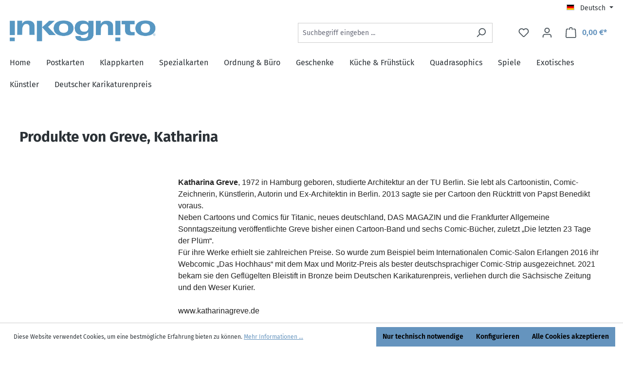

--- FILE ---
content_type: application/javascript
request_url: https://inkognito.de/theme/45bde16f62d108973a2b3d495e26f109/js/cbax-modul-manufacturers/custom_plugins_CbaxModulManufacturers_src_Resources_app_storefront_src_script_cbax-modul-imag-a284fa.js
body_size: 640
content:
"use strict";(self.webpackChunk=self.webpackChunk||[]).push([["custom_plugins_CbaxModulManufacturers_src_Resources_app_storefront_src_script_cbax-modul-imag-a284fa"],{556:(t,e,i)=>{i.r(e),i.d(e,{default:()=>r});var s=i(2);class r extends window.PluginBaseClass{init(){this.isBigViewport=s.Z.isXXL()||s.Z.isXL()||s.Z.isLG()||s.Z.isMD(),this.isBigViewport&&this.el.querySelectorAll(".col-md-6").forEach(function(t){let e=t.getAttribute("data-slotsize");e&&(t.style.width=e+"%")}),window.addEventListener("resize",this._setSlotSizes.bind(this))}_setSlotSizes(){(s.Z.isXXL()||s.Z.isXL()||s.Z.isLG()||s.Z.isMD())!==this.isBigViewport&&(this.isBigViewport=s.Z.isXXL()||s.Z.isXL()||s.Z.isLG()||s.Z.isMD(),this.isBigViewport?this.el.querySelectorAll(".col-md-6").forEach(function(t){let e=t.getAttribute("data-slotsize");e&&(t.style.width=e+"%")}):this.el.querySelectorAll(".col-md-6").forEach(function(t){t.style.width="100%"}))}}},2:(t,e,i)=>{i.d(e,{Z:()=>r});class s{static debounce(t,e){let i,s=arguments.length>2&&void 0!==arguments[2]&&arguments[2];return function(){for(var r=arguments.length,o=Array(r),n=0;n<r;n++)o[n]=arguments[n];s&&!i&&setTimeout(t.bind(t,...o),0),clearTimeout(i),i=setTimeout(t.bind(t,...o),e)}}}class r{_registerEvents(){window.addEventListener("DOMContentLoaded",this._onDOMContentLoaded.bind(this)),window.addEventListener("resize",s.debounce(this._onResize.bind(this),200),{capture:!0,passive:!0})}_onDOMContentLoaded(){this._dispatchEvents()}_onResize(){this._viewportHasChanged(r.getCurrentViewport())&&(this._dispatchEvents(),this._dispatchViewportEvent("Viewport/hasChanged"))}_dispatchEvents(){r.isXS()?this._dispatchViewportEvent("Viewport/isXS"):r.isSM()?this._dispatchViewportEvent("Viewport/isSM"):r.isMD()?this._dispatchViewportEvent("Viewport/isMD"):r.isLG()?this._dispatchViewportEvent("Viewport/isLG"):r.isXL()?this._dispatchViewportEvent("Viewport/isXL"):r.isXXL()&&this._dispatchViewportEvent("Viewport/isXXL")}_viewportHasChanged(t){let e=t!==this.currentViewport;return e&&(this.previousViewport=this.currentViewport,this.currentViewport=t),e}_dispatchViewportEvent(t){document.$emitter.publish(t,{previousViewport:this.previousViewport})}static isXS(){return"XS"===r.getCurrentViewport()}static isSM(){return"SM"===r.getCurrentViewport()}static isMD(){return"MD"===r.getCurrentViewport()}static isLG(){return"LG"===r.getCurrentViewport()}static isXL(){return"XL"===r.getCurrentViewport()}static isXXL(){return"XXL"===r.getCurrentViewport()}static getCurrentViewport(){return window.getComputedStyle(document.documentElement,":before").content.replace(/['"]+/g,"").toUpperCase()}constructor(){this.previousViewport=null,this.currentViewport=r.getCurrentViewport(),this._registerEvents()}}}}]);

--- FILE ---
content_type: application/javascript
request_url: https://inkognito.de/theme/45bde16f62d108973a2b3d495e26f109/js/dne-custom-css-js/dne-custom-css-js.js?1769079567
body_size: 89
content:




function toggleDisplay() {
  var bg = document.getElementById("frameBackground");
  var cnf = document.getElementById("configurator");
  var btn = document.getElementById("conf-btn");
  var productID = btn.dataset.id;
  if (bg.style.display === "block") {
    bg.style.display = "none";
  } else {
    bg.style.display = "block";
    cnf.contentWindow.postMessage(productID, '*');
  }
}

window.onmessage = function(e) {
    if (e.data == 'close') {
        toggleDisplay();
    }
    if (e.data == 'ordered') {
        alert('Die Auswahl wurde in den Warenkorb gelegt.');
        toggleDisplay();
    }
    if (e.data == 'error') {
        alert('Es ist ein Fehler im Warenkorb aufgetreten.');
        toggleDisplay();
    }
    if (e.data == 'low') {
        alert('Das Display ist noch nicht voll bestückt.')
    }
};



















